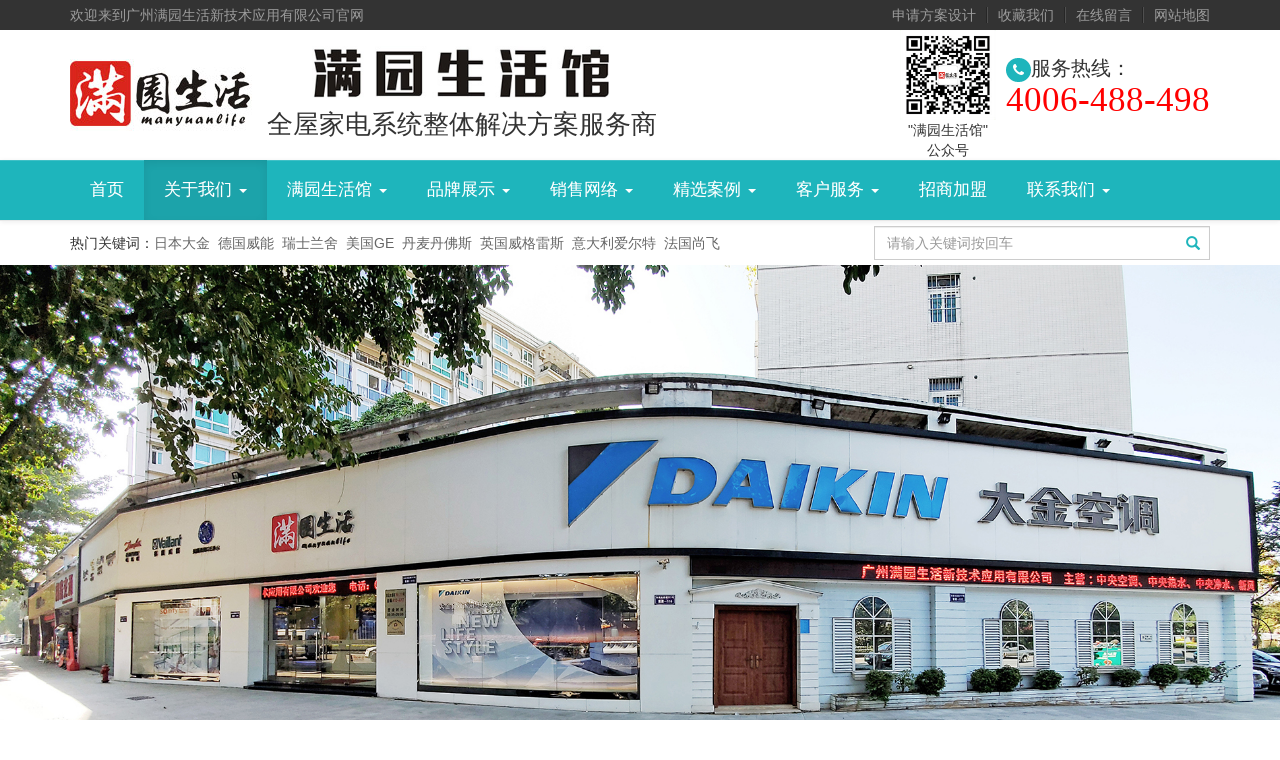

--- FILE ---
content_type: text/html; charset=utf-8
request_url: http://www.myshg.cc/content-11-69-1.html
body_size: 8815
content:
<!DOCTYPE html>
<html lang="zh-CN">
  <head>
    <meta charset="utf-8">
    <meta http-equiv="X-UA-Compatible" content="IE=edge">
    <meta name="viewport" content="width=device-width, initial-scale=1, maximum-scale=1, user-scalable=no">
    <title>净水机的日常使用保养 - 企业资讯 - 广州大金中央空调_德国威能热水器_丹佛斯电地暖_美国GE净水器-满园生活馆</title>
<meta name="keywords" content="净水机,净水机日常使用保养">
<meta name="description" content="很多消费者对净水机保养意识淡薄，以至于后来使用过程中出现了很多不必要的麻烦，广州满园生活新技术应用有限公司将与您分享一些净水机的日常使用保养:">
    <link href="http://www.myshg.cc/statics/css/csmy/css/bootstrap.min.css" rel="stylesheet">
	<link href="http://www.myshg.cc/statics/css/csmy/css/bootstrap-theme.css" rel="stylesheet">
	<link href="http://www.myshg.cc/statics/css/csmy/css/font-awesome.min.css" rel="stylesheet">
	<link href="http://www.myshg.cc/statics/css/csmy/css/xy.css" rel="stylesheet">
    <!--[if lt IE 9]>
      <script src="http://cdn.bootcss.com/html5shiv/3.7.2/html5shiv.min.js"></script>
      <script src="http://cdn.bootcss.com/respond.js/1.4.2/respond.min.js"></script>
    <![endif]-->
	<script language="JavaScript" src="http://code.54kefu.net/kefu/js/b147/977947.js" type="text/javascript" charset="utf-8"></script>
  </head>
  <body>
    <header>
		<div class="xy-top clearfix">
			<div class="container">
				<span class="pull-left hidden-xs">欢迎来到广州满园生活新技术应用有限公司官网</span>
				<div class="pull-right">
					<a href="javascript:(void);" data-toggle="modal" data-target="#myModal">申请方案设计</a><a class="hidden-xs" href="javascript:(void);" onClick="jscript:window.external.AddFavorite(document.location.href,document.title);">收藏我们</a><a href="http://www.myshg.cc/list-102-1.html">在线留言</a><a href="http://www.myshg.cc/sitemap.html">网站地图</a>
				</div>
			</div>
		</div>
		<div class="container  hidden-xs">
			<div class="xy-logo clearfix">
				<a href="http://www.myshg.cc" class="logo pull-left"><img src="http://www.myshg.cc/statics/css/csmy/img/logo.jpg" alt="广州满园生活新技术应用有限公司" title="广州满园生活新技术应用有限公司"/></a>
				<span class="logotext  pull-left hidden-sm text-center"><img src="http://www.myshg.cc/statics/css/csmy/img/myshg.jpg" width="300" /><br />全屋家电系统整体解决方案服务商</span>
								<span class="navbar-right tele"><i class="fa fa-phone"></i><span>服务热线：</span><br><em>4006-488-498</em></span>
				<span class="copys text-center  pull-right hidden-md"><img src="http://www.myshg.cc/statics/css/csmy/img/copy.gif" height="90" /><br />"满园生活馆"<br />公众号</span>
			</div>
		</div>
	</header>
	
	<nav class="navbar navbar-default  navbar-static-top" role="navigation">
	<div class="container">
   <div class="navbar-header">
      <button type="button" class="navbar-toggle" data-toggle="collapse" 
         data-target="#example-navbar-collapse">
         <span class="sr-only">切换导航</span>
         <span class="icon-bar"></span>
         <span class="icon-bar"></span>
         <span class="icon-bar"></span>
      </button>
      <a class="navbar-brand visible-xs-block" href="http://www.myshg.cc"><img src="http://www.myshg.cc/statics/css/csmy/img/logo.png" height=40  alt="广州满园生活新技术应用有限公司"/></a>
   </div>
   <div class="collapse navbar-collapse" id="example-navbar-collapse">
      <ul class="nav navbar-nav">
			  <li role="presentation" class="xynav "><a href="http://www.myshg.cc">首页</a></li>
			  <li role="presentation" class="dropdown xynav active">
				<a class="dropdown-toggle" data-toggle="dropdown" href="http://www.myshg.cc/list-1-1.html" role="button" aria-haspopup="true" aria-expanded="false" title="关于我们">关于我们&nbsp;<span class="caret hidden-md  hidden-xs"></span></a>
				<ul class="dropdown-menu"> 				  <li><a href="http://www.myshg.cc/list-3-1.html" title="企业文化">企业文化</a></li>				  <li><a href="http://www.myshg.cc/list-4-1.html" title="企业历程">企业历程</a></li>				  <li><a href="http://www.myshg.cc/list-11-1.html" title="企业资讯">企业资讯</a></li>				  <li><a href="http://www.myshg.cc/list-12-1.html" title="团队展示">团队展示</a></li>				  <li><a href="http://www.myshg.cc/list-13-1.html" title="荣誉资质">荣誉资质</a></li>				  <li><a href="http://www.myshg.cc/list-5-1.html" title="3D全景展示">3D全景展示</a></li>				</ul>
			  </li>
			  <li role="presentation" class="dropdown xynav ">
				<a class="dropdown-toggle" data-toggle="dropdown" href="http://www.myshg.cc/list-45-1.html" role="button" aria-haspopup="true" aria-expanded="false" title="满园生活馆">满园生活馆&nbsp;<span class="caret hidden-md hidden-xs"></span>
				</a>
				<ul class="dropdown-menu"> 				  <li><a href="http://www.myshg.cc/list-53-1.html" title="中央空调系统">中央空调系统</a></li>				  <li><a href="http://www.myshg.cc/list-52-1.html" title="中央新风系统">中央新风系统</a></li>				  <li><a href="http://www.myshg.cc/list-51-1.html" title="中央热水系统">中央热水系统</a></li>				  <li><a href="http://www.myshg.cc/list-50-1.html" title="中央净水软水系统">中央净水软水系统</a></li>				  <li><a href="http://www.myshg.cc/list-49-1.html" title="地暖系统">地暖系统</a></li>				  <li><a href="http://www.myshg.cc/list-48-1.html" title="电动窗帘">电动窗帘</a></li>				  <li><a href="http://www.myshg.cc/list-47-1.html" title="中央吸尘系统">中央吸尘系统</a></li>				  <li><a href="http://www.myshg.cc/list-46-1.html" title="智能控制系统">智能控制系统</a></li>				</ul>
			  </li>
			  <li role="presentation" class="dropdown xynav ">
				<a class="dropdown-toggle" data-toggle="dropdown" href="http://www.myshg.cc/list-86-1.html" role="button" aria-haspopup="true" aria-expanded="false" title="品牌展示">品牌展示&nbsp;<span class="caret hidden-md hidden-xs"></span>
				</a>
				<ul class="dropdown-menu"> 				  <li><a href="http://www.myshg.cc/list-87-1.html" title="日本大金">日本大金</a></li>				  <li><a href="http://www.myshg.cc/list-88-1.html" title="德国威能">德国威能</a></li>				  <li><a href="http://www.myshg.cc/list-90-1.html" title="美国GE">美国GE</a></li>				  <li><a href="http://www.myshg.cc/list-91-1.html" title="丹麦丹佛斯">丹麦丹佛斯</a></li>				  <li><a href="http://www.myshg.cc/list-94-1.html" title="英国威格雷斯">英国威格雷斯</a></li>				  <li><a href="http://www.myshg.cc/list-92-1.html" title="意大利爱尔特">意大利爱尔特</a></li>				  <li><a href="http://www.myshg.cc/list-93-1.html" title="法国尚飞">法国尚飞</a></li>				</ul>
			  </li>
			  <li role="presentation" class="dropdown xynav ">
				<a class="dropdown-toggle" data-toggle="dropdown" href="http://www.myshg.cc/list-10-1.html" role="button" aria-haspopup="true" aria-expanded="false" title="销售网络">销售网络&nbsp;<span class="caret hidden-md hidden-xs"></span>
				</a>
				<ul class="dropdown-menu"> 				  <li><a href="http://www.myshg.cc/list-32-1.html" title="旗舰店">旗舰店</a></li>				</ul>
			  </li>
			  <li role="presentation" class="dropdown xynav ">
				<a class="dropdown-toggle" data-toggle="dropdown" href="http://www.myshg.cc/list-8-1.html" role="button" aria-haspopup="true" aria-expanded="false" title="精选案例">精选案例&nbsp;<span class="caret hidden-md hidden-xs"></span>
				</a>
				<ul class="dropdown-menu"> 				  <li><a href="http://www.myshg.cc/list-24-1.html" title="空调系统案例">空调系统案例</a></li>				  <li><a href="http://www.myshg.cc/list-25-1.html" title="热水系统案例">热水系统案例</a></li>				  <li><a href="http://www.myshg.cc/list-26-1.html" title="新风系统案例">新风系统案例</a></li>				  <li><a href="http://www.myshg.cc/list-27-1.html" title="净水系统案例">净水系统案例</a></li>				  <li><a href="http://www.myshg.cc/list-28-1.html" title="地暖系统案例">地暖系统案例</a></li>				  <li><a href="http://www.myshg.cc/list-29-1.html" title="吸尘系统案例">吸尘系统案例</a></li>				  <li><a href="http://www.myshg.cc/list-30-1.html" title="电动窗帘系统案例">电动窗帘系统案例</a></li>				  <li><a href="http://www.myshg.cc/list-31-1.html" title="智能控制系统案例">智能控制系统案例</a></li>				</ul>
			  </li>
			  <li role="presentation" class="dropdown xynav ">
				<a class="dropdown-toggle" data-toggle="dropdown" href="http://www.myshg.cc/list-14-1.html" role="button" aria-haspopup="true" aria-expanded="false" title="客户服务">客户服务&nbsp;<span class="caret hidden-md hidden-xs"></span>
				</a>
				<ul class="dropdown-menu">
					<li><a href="javascript:(void);" data-toggle="modal" data-target="#myModal">申请方案设计</a></li> 				  <li><a href="http://www.myshg.cc/list-36-1.html" title="优惠资讯">优惠资讯</a></li>				  <li><a href="http://www.myshg.cc/list-37-1.html" title="服务网点">服务网点</a></li>				  <li><a href="http://www.myshg.cc/list-38-1.html" title="服务流程">服务流程</a></li>				  <li><a href="http://www.myshg.cc/list-39-1.html" title="服务咨询">服务咨询</a></li>				</ul>
			  </li>
			  <li role="presentation" class="xynav "><a href="http://www.myshg.cc/list-9-1.html" title="招商加盟">招商加盟</a></li>
			  <li role="presentation" class="dropdown xynav ">
				<a class="dropdown-toggle" data-toggle="dropdown" href="http://www.myshg.cc/list-15-1.html" role="button" aria-haspopup="true" aria-expanded="false" title="联系我们">联系我们&nbsp;<span class="caret hidden-md hidden-xs"></span>
				</a>
				<ul class="dropdown-menu"> 				  <li><a href="http://www.myshg.cc/list-34-1.html" title="业务联系">业务联系</a></li>				  <li><a href="http://www.myshg.cc/list-35-1.html" title="人才招聘">人才招聘</a></li>				</ul>
			  </li>
			</ul>
   </div>
  </div> 
</nav><div class="container">
	<div class="row searchbox clearfix">
		<div class="col-lg-11 col-sm-11 col-md-11 col-xs-8 searchtext hidden-xs" style="overflow:hidden;white-space:nowrap;text-overflow:ellipsis;">热门关键词：<a href="http://www.myshg.cc/list-87-1.html" title="日本大金">日本大金</a>&nbsp;&nbsp;<a href="http://www.myshg.cc/list-88-1.html" title="德国威能">德国威能</a>&nbsp;&nbsp;<a href="http://www.myshg.cc/list-89-1.html" title="瑞士兰舍">瑞士兰舍</a>&nbsp;&nbsp;<a href="http://www.myshg.cc/list-90-1.html" title="美国GE">美国GE</a>&nbsp;&nbsp;<a href="http://www.myshg.cc/list-91-1.html" title="丹麦丹佛斯">丹麦丹佛斯</a>&nbsp;&nbsp;<a href="http://www.myshg.cc/list-94-1.html" title="英国威格雷斯">英国威格雷斯</a>&nbsp;&nbsp;<a href="http://www.myshg.cc/list-92-1.html" title="意大利爱尔特">意大利爱尔特</a>&nbsp;&nbsp;<a href="http://www.myshg.cc/list-93-1.html" title="法国尚飞">法国尚飞</a></div>
		<div class="col-lg-5 col-sm-5 col-md-5 col-xs-16">
			<form role="form" class="formsearch" action="http://www.myshg.cc/index.php" method="get" target="_blank">
			  <div class="has-default has-feedback">
				<input type="hidden" name="m" value="search"/>
				<input type="hidden" name="c" value="index"/>
				<input type="hidden" name="a" value="init"/>
				<input type="hidden" name="typeid" value="0" id="typeid"/>
				<input type="hidden" name="siteid" value="1" id="siteid"/>
				<input type="text" class="form-control" id="inputSuccess2" name="q"  placeholder="请输入关键词按回车">
				<span class="glyphicon glyphicon-search form-control-feedback" type="submit"></span>
			  </div>
			</form>
		</div>
	</div>
</div><div class="carousel slide bannerp" data-ride="carousel">
      <div class="carousel-inner" role="listbox">
        <div class="item active"><img  class="first-slide" src="http://www.myshg.cc/uploadfile/2020/0410/20200410055838748.jpg"/></div>
      </div>
</div><div class="btf5">
	<div class="container">
	<div class="row">
<ol class="col-lg-16 col-sm-16 col-md-16 col-xs-16 breadcrumb">
  <li><a href="http://www.myshg.cc"><i class="fa fa-home textcolor"></i> 首页</a></li> > 
  <a href="http://www.myshg.cc/list-1-1.html">关于我们</a> > <a href="http://www.myshg.cc/list-11-1.html">企业资讯</a></ol>
</div></div></div><div class="pdding25">
<div class="container">
	<div class="row">
		<div class="col-lg-16">
			<div class="list-group aboutg clearfix">
			 <a href="http://www.myshg.cc/list-3-1.html" class="list-group-item col-lg-2 col-md-4 col-sm-4 col-xs-4 ">企业文化</a><a href="http://www.myshg.cc/list-4-1.html" class="list-group-item col-lg-2 col-md-4 col-sm-4 col-xs-4 ">企业历程</a><a href="http://www.myshg.cc/list-11-1.html" class="list-group-item col-lg-2 col-md-4 col-sm-4 col-xs-4 active">企业资讯</a><a href="http://www.myshg.cc/list-12-1.html" class="list-group-item col-lg-2 col-md-4 col-sm-4 col-xs-4 ">团队展示</a><a href="http://www.myshg.cc/list-13-1.html" class="list-group-item col-lg-2 col-md-4 col-sm-4 col-xs-4 ">荣誉资质</a><a href="http://www.myshg.cc/list-5-1.html" class="list-group-item col-lg-2 col-md-4 col-sm-4 col-xs-4 ">3D全景展示</a><a href="http://www.myshg.cc/list-44-1.html" class="list-group-item col-lg-2 col-md-4 col-sm-4 col-xs-4 ">公司展示</a>			</div>
		</div>
		<div class="col-lg-16">
		<div class="text-left mt10 mb20 relative">
		<h3 class="shownewstitle">净水机的日常使用保养</h3>
		<small class="text-muted">来源：&nbsp;&nbsp;|&nbsp;&nbsp;发布时间：2016-10-17 14:03:02&nbsp;&nbsp;|&nbsp;&nbsp;浏览：<span id="hits"></span>次</small>
		<script language="JavaScript" src="http://www.myshg.cc/api.php?op=count&id=69&modelid=1"></script>
		<a href="javascript:history.go(-1);location.reload()" class="balcks  hidden-xs">返回列表</a>
		</div>
		<div class=" text-justify porduct_show">&nbsp; &nbsp; 随着人们居住条件的逐步改善，很多家庭不约而同购置了高档舒适家居产品，中央空调、中央采暖、热水设备等舒适家居系统纷纷涌进各家各户，家用净水机作为当今理想的水处理产品，广泛得到了越来越多用户的认可。然而，很多消费者对净水机保养意识淡薄，以至于后来使用过程中出现了很多不必要的麻烦，广州满园生活新技术应用有限公司将与您分享一些净水机的日常使用保养:
<div>&nbsp;</div>
<div>&nbsp;</div>
<div><strong>净水机使用注意事项一：注意及时更换滤芯</strong></div>
<div>&nbsp;</div>
<div>&nbsp;</div>
<div>净水机不同于一般的家用电器，购买后不能一劳永逸，而是需要定期清洗或更换内部滤芯。因为无论使用何种材料的滤芯，经过一段时间的工作都会吸附上许多的有机物，容易成为细菌滋生的温床。在净水机滤芯使用周期上，应该严格执行定期更换的标准，规范滤芯的后期保养服务。在产品的设计上，第一道前置沉淀滤芯更换周期为3个月一次，第二道前置颗粒活性碳滤芯、第四道后置颗粒活性碳滤芯及第五道TCR活性碳滤芯是6个月更换一次。根据每道滤芯生命的不同，应该定期更换滤芯，清洗、维护净水器，确保用户随时喝到的都是安全健康的水，让健康生活更上一层楼。</div>
<div>&nbsp;</div>
<div>&nbsp;</div>
<div><strong>净水机使用注意事项二：避开阳光直射</strong></div>
<div>&nbsp;</div>
<div>&nbsp;</div>
<div>无论何种水处理机，使用中都要注意避开阳光直接照射，因为阳光会滋生兰藻。一定要对净水机妥善保护，如果一定要放在阳台或可能有阳光直射的地方，建议在净水机附近搭建个遮阳的盖子或者挡板，这样会起到防藻功效。</div>
<div>&nbsp;</div>
<div>&nbsp;</div>
<div>净水机使用注意事项三：避开热源</div>
<div>&nbsp;</div>
<div>&nbsp;</div>
<div>净水机如靠热水器太近，长期烘烤，会影响塑料部件的寿命。在安装之后，原先使用桶装水的用户自制桶装水了，这样，饮水更安全、方便、省钱。但这里要注意：一是常做常喝保证水质新鲜。二是制水前应该用第一次的出水，对桶进行一番清洗。</div>
<div>&nbsp;</div>
<div>&nbsp;</div>
<div><strong>净水机使用注意事项四：正确清洗净水机</strong></div>
<div>&nbsp;</div>
<div>&nbsp;</div>
<div>清洗净水机一般是净水机放在干净的盆中，将过滤的芯上下拧开，上层的圆盖打开后，有两层无纺棉布，用新的牙刷轻轻的放在水里刷干净，下层(就是有很多层石头)有个塑料盖拧开，里面也有两层无纺棉布和沙石，各自轻轻的放在水里刷干净，再把过滤芯放入水后上下摇晃几下，最后将净水机用水冲洗干净，并按原来的样子安装即可，大约每隔一个月左右，就要清洗一次。</div>
<div>&nbsp;</div>
<div>&nbsp;</div>
<div><strong>净水机使用注意事项五：把握好保养净水机的步骤</strong></div>
<div>&nbsp;</div>
<div>1、清洁消毒净水机</div>
<div>&nbsp;</div>
<div>2、测试调整控制器</div>
<div>&nbsp;</div>
<div>3、更换活性炭、KDF滤料及保养更新KDF反应器装置及磁化器</div>
<div>&nbsp;</div>
<div>4、更换拆装过程中的全部密封圈</div>
<div>&nbsp;</div>
<div>5、更换原过滤系统</div>
<div>&nbsp;</div>
<div>&nbsp;</div>
<div>
<div>伴随着人们对生活品质要求的提高，净水机将逐步踏入千家万户，注意净水机使用注意事项，正确使用净水机将成为健康环保的一部分。因此在使用净水机的同时注意时刻保养也是延长净水机寿命的最好方式，同时能够帮助畅饮安全健康水。广州满园生活新技术应用有限公司为您提供全屋净水解决方案，www.myshg.cc，咨询电话：4006-488-498</div>
</div>
<br />
		</div>
		<br /> 
		<div class="">文本标签：<a href="http://www.myshg.cc/tag-%E5%87%80%E6%B0%B4%E6%9C%BA-1.html" class="blue">净水机</a> 	<a href="http://www.myshg.cc/tag-%E5%87%80%E6%B0%B4%E6%9C%BA%E6%97%A5%E5%B8%B8%E4%BD%BF%E7%94%A8%E4%BF%9D%E5%85%BB-1.html" class="blue">净水机日常使用保养</a> 	</div>
		<script type="text/javascript">
<!--
	function show_ajax(obj) {
		var keywords = $(obj).text();
		var offset = $(obj).offset();
		var jsonitem = '';
		$.getJSON("http://www.myshg.cc/index.php?m=content&c=index&a=json_list&type=keyword&modelid=1&id=69&keywords="+encodeURIComponent(keywords),
				function(data){
				var j = 1;
				var string = "<div class='point key-float'><div style='position:relative'><div class='arro'></div>";
				string += "<a href='JavaScript:;' onclick='$(this).parent().parent().remove();' hidefocus='true' class='close'><span>关闭</span></a><div class='contents f12'>";
				if(data!=0) {
				  $.each(data, function(i,item){
					j = i+1;
					jsonitem += "<a href='"+item.url+"' target='_blank'>"+j+"、"+item.title+"</a><BR>";
					
				  });
					string += jsonitem;
				} else {
					string += '没有找到相关的信息！';
				}
					string += "</div><span class='o1'></span><span class='o2'></span><span class='o3'></span><span class='o4'></span></div></div>";		
					$(obj).after(string);
					$('.key-float').mouseover(
						function (){
							$(this).siblings().css({"z-index":0})
							$(this).css({"z-index":1001});
						}
					)
					$(obj).next().css({ "left": +offset.left-100, "top": +offset.top+$(obj).height()+12});
				});
	}
//-->
</script>
<nav>
  <ul class="pager">
    <li><a href="http://www.myshg.cc/content-11-68-1.html"><span aria-hidden="true">&larr;</span> 德国威能——质量始终是第一生命线</a></li>
    <li><a href="http://www.myshg.cc/content-11-70-1.html">如何选择适合家庭用水的水处理应用方案 <span aria-hidden="true">&rarr;</span></a></li>
  </ul>
</nav><div class="newsbg">
  <h4 class="textcolor newsa">【推荐阅读】</h4>  <a href="http://www.myshg.cc/content-11-136-1.html" class="list-group-item newsa" title="回南天来袭，丹佛斯电地暖帮你擦干满屋的“泪滴”"><i class="fa fa-caret-right" aria-hidden="true"></i>&nbsp;回南天来袭，丹佛斯电地暖帮你擦干满屋的“泪滴”<span class="pull-right  hidden-xs">17-03-20</span></a>  <a href="http://www.myshg.cc/content-11-135-1.html" class="list-group-item newsa" title="钟南山：治理室内污染比治理空气污染更重要 【新风系统】"><i class="fa fa-caret-right" aria-hidden="true"></i>&nbsp;钟南山：治理室内污染比治理空气污染更重要 【新风系统】<span class="pull-right  hidden-xs">17-03-15</span></a>  <a href="http://www.myshg.cc/content-11-131-1.html" class="list-group-item newsa" title="新风系统未来发展趋势抓住的就是机遇！"><i class="fa fa-caret-right" aria-hidden="true"></i>&nbsp;新风系统未来发展趋势抓住的就是机遇！<span class="pull-right  hidden-xs">17-03-10</span></a>  <a href="http://www.myshg.cc/content-11-125-1.html" class="list-group-item newsa" title="新风换气机受欢迎是因为它具有这些特点"><i class="fa fa-caret-right" aria-hidden="true"></i>&nbsp;新风换气机受欢迎是因为它具有这些特点<span class="pull-right  hidden-xs">17-03-08</span></a>  <a href="http://www.myshg.cc/content-11-115-1.html" class="list-group-item newsa" title="2017满园公司年会【新梦想•新里程】"><i class="fa fa-caret-right" aria-hidden="true"></i>&nbsp;2017满园公司年会【新梦想•新里程】<span class="pull-right  hidden-xs">17-01-19</span></a></div>

<div class="textbox text-center textcolor mt20 mb20"><h2>热门推荐</h2><div class="logobox"><img src="http://www.myshg.cc/statics/css/csmy/img/logotext.png"/></div></div>
<div role="tabpanel" class="tab-pane" id="home2" aria-labelledby="home2-tab">
        <div class="row">
			  <div class="col-sm-4 col-md-4 col-xs-8">				<a href="http://www.myshg.cc/content-24-5-1.html" class="thumbnail maskWraper" title="广州天伦体育俱乐部">
				   <img alt="广州天伦体育俱乐部" src="http://www.myshg.cc/uploadfile/2016/0817/20160817062047864.jpg"  class="caseindeximg"><div class="maskBar text-center">广州天伦体育俱乐部</div>
				</a>				<a href="http://www.myshg.cc/content-24-4-1.html" class="thumbnail maskWraper" title="大一山庄">
				   <img alt="大一山庄" src="http://www.myshg.cc/uploadfile/2016/0817/20160817062036211.jpg"  class="caseindeximg"><div class="maskBar text-center">大一山庄</div>
				</a>			  </div>			  <div class="col-sm-8 col-md-8 col-xs-8  hidden-xs">
				<a href="http://www.myshg.cc/content-24-3-1.html" class="thumbnail maskWraper" title="汇景新城">
				  <img alt="汇景新城" src="http://www.myshg.cc/uploadfile/2016/0817/20160817062026165.jpg" style="height: 375px; max-width: 100%; display: block;"><div class="maskBar text-center">汇景新城</div>
				</a>
			  </div>			  <div class="col-sm-4 col-md-4 col-xs-8">				<a href="http://www.myshg.cc/content-24-1-1.html" class="thumbnail maskWraper" title="琶洲保利天悦">
				   <img alt="琶洲保利天悦" src="http://www.myshg.cc/uploadfile/2016/0817/20160817061746254.jpg" class="caseindeximg"><div class="maskBar text-center">琶洲保利天悦</div>
				</a>			  </div>
			</div>
    </div>
		</div>
	</div>
</div>
</div>
<footer>
	<div class="container-fluid foot-middle">
		<div class="container">
		<div class="row">
			<div class="foot-four foot-middel-left col-lg-6 col-sm-6 col-md-6 col-xs-10">
				<h4>以诚为本，无微不至，关怀到家</h4>
				<a href="http://www.myshg.cc/list-1-1.html" target="_blank" title="关于我们">关于我们</a> | 
				<a href="http://www.myshg.cc/list-35-1.html" target="_blank" title="人才招聘">人才招聘</a> | 
				<a href="http://www.myshg.cc/list-9-1.html" target="_blank" title="招商加盟">招商加盟</a> | 
				<a href="http://www.myshg.cc/list-37-1.html" target="_blank" title="服务网点">服务网点</a> | 
				<a href="http://www.myshg.cc/list-15-1.html" target="_blank" title="联系我们">联系我们</a><br><span class="text-nowrap">反馈建议：<a href="mailto:3389743973@qq.com">3389743973@qq.com</a></span><br><span class="text-nowrap">客服电话：4006-488-498</span>
			</div>
			<div class="foot-four foot-middel-middle  col-lg-6 col-sm-6 col-md-7  hidden-xs">
				<h4>友情链接</h4>
								<a href="http://www.myshg.cc/" title="兰舍新风系统"  target="_blank">兰舍新风系统</a>				<a href="http://www.myshg.cc/" title="威能热水器"  target="_blank">威能热水器</a>				<a href="http://www.myshg.cc/" title="电动窗帘电机"  target="_blank">电动窗帘电机</a>				<a href="http://www.myshg.cc/" title="美国GE净水器"  target="_blank">美国GE净水器</a>				<a href="http://www.myshg.cc/" title="中央吸尘器"  target="_blank">中央吸尘器</a>				<a href="http://www.myshg.cc/" title="中央吸尘系统"  target="_blank">中央吸尘系统</a>				<a href="http://www.myshg.cc/" title="智能家居控制系统"  target="_blank">智能家居控制系统</a>				<a href="http://www.myshg.cc/" title="广州中央空调"  target="_blank">广州中央空调</a>				<a href="http://www.myshg.cc/" title="丹佛斯电地暖"  target="_blank">丹佛斯电地暖</a>				<a href="http://www.myshg.cc/" title="GE通用软水机"  target="_blank">GE通用软水机</a>				<a href="http://gzestars.com/" title="广州亿星"  target="_blank">广州亿星</a>				<a href="http://www13900999.com/" title="家居生活"  target="_blank">家居生活</a>				<a href="http://www.zqlongxiang.com/" title="回转式鼓风机"  target="_blank">回转式鼓风机</a>				<a href="http://www.yinghuaw.cn" title="南宁樱花热水器维修"  target="_blank">南宁樱花热水器维修</a>				<a href="http://www.yofu100.com" title="苏州中央空调"  target="_blank">苏州中央空调</a>				<a href="http://www.syzlzl.com" title="沈阳别墅电梯"  target="_blank">沈阳别墅电梯</a>				<a href="http://www.myshg.cc/index.php?m=link&siteid=1" hidefocus="true"">更多...</a>
				<a href="http://www.myshg.cc/index.php?m=link&siteid=1" class="red">申请链接</a>
			</div>
			<div class="foot-middel-right text-center  col-lg-4 col-sm-4 col-md-3 col-xs-6">
				<img src="http://www.myshg.cc/statics/css/csmy/img/copy.gif" height="105"><br />"满园生活馆"<br />公众号
			</div>
		</div></div>
	</div>
	<div class="container-fluid foot-bottom">
	    <div class="container  text-center">
		   ©2016 广州满园生活新技术应用有限公司 版权所有 - <a href="http://beian.miit.gov.cn"> 粤ICP备16051782号-1 </a> <img src="http://www.myshg.cc/uploadfile/2018/0417/20180417021618286.png"><a href="http://www.beian.gov.cn/portal/registerSystemInfo?recordcode=44011102001501" target="_blank">粤公网安备 44011102001501号</a>  技术支持：<a href="http://www.xiangyun.so" target="_blank">翔云</a>&nbsp;&nbsp;<script src="https://s95.cnzz.com/z_stat.php?id=1260571670&web_id=1260571670" language="JavaScript"></script>
		</div>
	</div>		
</footer>

<div class="modal fade" id="myModal" tabindex="-1" role="dialog" aria-labelledby="myModalLabel" aria-hidden="true">
   <div class="modal-dialog">
      <div class="modal-content">
         <div class="modal-header">
            <button type="button" class="close" data-dismiss="modal" aria-hidden="true">&times;</button>
            <h4 class="modal-title" id="myModalLabel">申请方案设计</h4>
         </div>
         <div class="modal-body">
            <form class="form-horizontal" role="form" method="post" action="http://www.myshg.cc/index.php?m=formguide&c=index&a=show&formid=15&siteid=1" name="myform" id="myform">
			   <div class="form-group">
				  <label for="firstname" class="col-sm-3 control-label">姓名：</label>
				  <div class="col-sm-12">
					 <input type="text" class="form-control" name="info[firstname]" id="firstname"	placeholder="请输入名字">
				  </div>
			   </div>
			   <div class="form-group">
				  <label for="lastname" class="col-sm-3 control-label">手机：</label>
				  <div class="col-sm-12">
					 <input type="text" class="form-control"  name="info[phones]" id="phones" placeholder="请输入手机号码">
				  </div>
			   </div>
			   <div class="form-group">
				  <label for="lastname" class="col-sm-3 control-label">楼盘：</label>
				  <div class="col-sm-12">
					 <input type="text" class="form-control" name="info[loupan]" id="loupan" placeholder="请输入楼盘信息">
				  </div>
			   </div>
			   <div class="form-group">
				  <label for="lastname" class="col-sm-3 control-label">地址：</label>
				  <div class="col-sm-12">
					 <input type="text" class="form-control" name="info[dezhi]" id="dezhi" placeholder="请输入联系地址">
				  </div>
			   </div>
			   <div class="form-group">
				  <label for="lastname" class="col-sm-3 control-label">意向产品：</label>
				  <div class="col-sm-12"><input type="hidden" name='info[yishang][]' value="-99">
					 <label class="checkbox-inline"><input type="checkbox" name='info[yishang][]' id="yishang_1" value="option1">大金空调</label>
					 <label class="checkbox-inline"><input type="checkbox" name='info[yishang][]' id="yishang_2" value="option2">威能热水</label>
					 <label class="checkbox-inline"><input type="checkbox" name='info[yishang][]' id="yishang_3" value="option3">兰舍新风</label>
					 <label class="checkbox-inline"><input type="checkbox" name='info[yishang][]' id="yishang_4" value="option4">GE净水</label>
					 <label class="checkbox-inline"><input type="checkbox" name='info[yishang][]' id="yishang_5" value="option5">丹佛斯电地暖</label>
					 <label class="checkbox-inline"><input type="checkbox" name='info[yishang][]' id="yishang_6" value="option6">爱尔特中央吸尘</label>
					 <label class="checkbox-inline"><input type="checkbox" name='info[yishang][]' id="yishang_7" value="option7">尚飞电动窗帘</label>
					 <label class="checkbox-inline"><input type="checkbox" name='info[yishang][]' id="yishang_8" value="option8">威格雷斯智能控制</label>
				  </div>
			   </div>
         </div>
         <div class="modal-footer">
			<h4 class="modalbottomt pull-left">服务热线：4006-488-498</h4>
            <button type="submit" name="dosubmit" id="dosubmit" class="btn btn-primarys">提交申请</button>
         </div>
		 </form>
      </div>
</div>

<script src="http://cdn.bootcss.com/jquery/1.11.3/jquery.min.js"></script>
<script src="http://www.myshg.cc/statics/css/csmy/js/bootstrap.min.js"></script>
<script src="http://www.myshg.cc/statics/css/csmy/js/jquery.bootstrap.newsbox.min.js" type="text/javascript"></script>
<script type="text/javascript">
$(function () {
	$(".demo1").bootstrapNews({
		newsPerPage:3,
		autoplay: true,
		pauseOnHover:true,
		navigation: false,
		direction: 'up',
		newsTickerInterval: 4000,
		onToDo: function () {
		}
	});
	$(".demo2").bootstrapNews({
		newsPerPage: 3,
		autoplay: true,
		pauseOnHover: true,
		navigation: false,
		direction: 'down',
		newsTickerInterval: 2500,
		onToDo: function () {
		}
	});
});
$(function(){$(window).on("scroll",$backToTopFun);$backToTopFun();});
$(document).ready(function() {
	$('#imgCarousel').carousel({
	  interval:2000,
      pause: hover
	});
    $('#imgCarousel').on('slid.bs.carousel', function() {
	});
});


	$(document).off('click.bs.dropdown.data-api');
	//dropdownOpen();//调用
	//function dropdownOpen() {
	//	var $dropdownLi = $('li.dropdown');
	//	$dropdownLi.mouseover(function() {
	//		$(this).addClass('open');
	//	}).mouseout(function() {
	//		$(this).removeClass('open');
	//	});
	//}
</script>

  </body>
</html>

--- FILE ---
content_type: text/html; charset=utf-8
request_url: http://www.myshg.cc/api.php?op=count&id=69&modelid=1
body_size: 86
content:
$('#todaydowns').html('1');$('#weekdowns').html('4');$('#monthdowns').html('4');$('#hits').html('155');

--- FILE ---
content_type: text/css
request_url: http://www.myshg.cc/statics/css/csmy/css/xy.css
body_size: 8601
content:
/* .container {width: 1000px;max-width: none !important;} */
h1,.h1,h2,.h2,h3,.h3{margin-top:0px;margin-bottom:10px}
h4,.h4,h5,.h5,h6,.h6{margin-top:10px;margin-bottom:10px}
ul, menu, dir {
  display: block;
  list-style-type: disc;
  -webkit-margin-before: 1em;
  -webkit-margin-after: 1em;
  -webkit-margin-start: 0px;
  -webkit-margin-end: 0px;
  -webkit-padding-start: 0px;
}
a:-webkit-any-link { text-decoration: none;}
a:hover{color:#1eb5bc}
.textcolor{color:#1eb5bc}
.relatives{position: relative;}
.btf7{background:#f2f2f2;}
.btf5{background:#f5f5f5;}
.media {margin-top:0px;}
.mores{ padding:1em 3em; border:2px solid #1eb5bc;border-radius: 0px; margin-bottom:0px;}
.mores:hover{ background:#1eb5bc; color:#fff;padding:1em 4em;}
.morem{padding:0.3em 1em; border:1px solid #1eb5bc;border-radius: 0px;}
.morem:hover{background:#1eb5bc; color:#fff;}
.morems{background:#1eb5bc; color:#fff;padding:0.3em 1em;border-radius: 0px; }
.morems:hover{padding:0.3em 1.5em;background:#1eb5bc; color:#fff;}
.pdding25{ padding:40px 0;}
.pdding20{ padding:20px 0;}
.mb10{ margin-bottom:10px;}
.mb20{ margin-bottom:20px;}
.mt10{margin-top:10px;}
.mt20{margin-top:20px;}
.mt25{margin-top:25px;}
.pt5{padding-top:5px;}
.pt80{padding-top:80px;}
.pt100{padding-top:100px;}
.pt150{padding-top:150px;}
.container-middle{display:table;}
.vertical-middle-sm{display: table-cell;vertical-align: middle;}
.logobox{text-align: center;/*  overflow: auto; */ }
.logobox:after,.logobox img{display: inline-block; vertical-align: middle; max-width: 100%;}
.logobox:after{content: ''; height: 100%; margin-left: -0.25em;}
.titletexthihhle{white-space: nowrap;overflow: hidden;-ms-text-overflow: ellipsis;-o-text-overflow: ellipsis;text-overflow: ellipsis;}

.xy-top{ height:30px; line-height:30px; background:#333; color:#9c9c9c;}
.xy-top a{color:#9c9c9c;text-decoration:none; border-right:1px #262626 solid;border-left:1px #4f4f4f solid; padding:0 10px;}
.xy-top a:first-child{ padding:0 10px 0 0px;border-left:0px #262626 solid;}
.xy-top a:last-child{ padding:0 0px 0 10px;border-right:0px #262626 solid;}
.xy-top a:hover{color:#1eb5bc}

.xy-logo{ height:130px;}
.xy-logo a.logo{ padding-top:5px;}
.xy-logo .logotext{  font-size: 26px; line-height: 50px; padding:15px 15px 0;}
.xy-logo .copys{ padding:0 10px;}
.xy-logo .topjrimg{ padding:23px 15px 0 50px;}
.xy-logo .tele{ padding-top:25px;padding-right:15px;}
.xy-logo .tele i{ background:#1eb5bc; color:#fff; padding:5px 7px;border-radius:100%;}
.xy-logo .tele span{font-size:1.4em;}
.xy-logo .tele em{font:2.5em/1em normal normal ,Georgia; color:#f00}

.navbar-brand{padding:5px 15px;}
.navbar {min-height: 60px; margin-bottom:0px;}
.nav > li .dropdown-menu {margin: 0;filter: alpha(opacity=0); opacity: 0; -ms-transform: translateY(0px) scale(0); -webkit-transform: translateY(0px) scale(0); transform: translateY(0px) scale(0); -ms-transform-origin: 30% 0 0; -webkit-transform-origin: 30% 0 0; transform-origin: 30% 0 0; -webkit-transition: all 500ms cubic-bezier(0.36, 1.26, 0.4, 1) 0s; transition: all 500ms cubic-bezier(0.36, 1.26, 0.4, 1) 0s; display: none\9;}
.nav > li:hover .dropdown-menu {display: block;filter: alpha(opacity=100); opacity: 1; -ms-transform: translateY(0px) scale(1); -webkit-transform: translateY(0px) scale(1); transform: translateY(0px) scale(1);display: block\9; }
.nav>li>a {padding: 20px 20px;}
.navbar-default{ background:#1eb5bc;}
.navbar-default .navbar-nav>li>a {color: #fff; font-size:1.2em;}
.navbar-nav > li > a {text-shadow: 0 0px 0 rgba(255, 255, 255, .25);}
.navbar-default .navbar-nav>li>a:hover{background-color: #1ca3aa;color: #fff;}
.navbar-default .navbar-nav > .open > a, .navbar-default .navbar-nav > .active > a{ background:#1ca3aa;}
.navbar-default .navbar-nav>.active>a, .navbar-default .navbar-nav>.active>a:hover, .navbar-default .navbar-nav>.active>a:focus {color: #fff;background-color: #1ca3aa;}
.navbar-default .navbar-nav>.open>a, .navbar-default .navbar-nav>.open>a:hover, .navbar-default .navbar-nav>.open>a:focus {background-color: #1ca3aa;color: #fff;}
.navbar .nav > li > .dropdown-menu:before {
  position: absolute;
  top: -7px;
  left: 49px;
  display: inline-block;
  border-right: 7px solid transparent;
  border-bottom: 7px solid #ccc;
  border-left: 7px solid transparent;
  border-bottom-color: rgba(0, 0, 0, 0.2);
  content: '';
}
.navbar .nav > li > .dropdown-menu:after {
  position: absolute;
  top: -6px;
  left: 50px;
  display: inline-block;
  border-right: 6px solid transparent;
  border-bottom: 6px solid #ffffff;
  border-left: 6px solid transparent;
  content: '';
}
.navbar-default .navbar-toggle:hover, .navbar-default .navbar-toggle:focus {background-color:#22ced7;}
.navbar-default .navbar-toggle {border-color: #22ced7;}
.navbar-default .navbar-toggle .icon-bar {background-color: #fff;}
.dropdown-menu>li>a {padding: 7px 20px; border-bottom:1px #e5e5e5 solid;}


.searchbox{ padding:5px 0;}
.searchtext{ line-height:34px;}
.formsearch span{color:#1eb5bc}

.carousel {  margin-bottom: 0px;}
/* .bannera{height: 650px;}
.bannera .item{height: 650px;} */
.bannerb{height: 385px; overflow:hidden;}
.bannerb .item{height: 385px;} 
.carousel-caption { z-index: 10;}
.carousel .item { background-color: transparent;}
/* .carousel-inner > .item > img {  position: absolute;  top: 0; left: 0; min-width: 100%;  height: 500px; } */

/* .bannerp{height: 300px;}
.bannerp .item{height: 300px;} */

.carousel-news {
  position: absolute; background: rgba(0, 0, 0, 0.7);
  left: 0%;
  right: 0%;
  bottom: 0px;
  z-index: 10;
  padding:0px 5px;
  color: #fff;
  text-align: center;
  text-shadow: 0 1px 2px rgba(0,0,0,0.6);
}

.bannerb .carousel-indicators {
  position: absolute;
  bottom: 0px;margin-bottom:3px;
  left: 50%;
  z-index: 15;
  width: 60%;
  margin-left: -30%;
  padding-left: 0;
  list-style: none;
  text-align: center;
}
.bannerb .carousel-indicators li {
  display: inline-block;
  width: 30px;
  height: 6px;
  margin: 1px;
  text-indent: -999px;
  border: 0px solid #fff;
  border-radius: 0px;
  cursor: pointer;
  background-color: #000 \9;
  background-color: rgba(255,255,255,0.4);
}
.bannerb  .carousel-indicators .active {
  margin: 1px;
  width: 30px;
  height: 6px;
  background-color: #fff;
}
.bannera .carousel-indicators li {
  display: inline-block;
  width: 50px;
  height: 6px;
  margin: 1px;
  text-indent: -999px;
  border: 0px solid #fff;
  border-radius: 0px;
  cursor: pointer;
  background-color: #000 \9;
  background-color: rgba(0,0,0,0.5);
}
.bannera  .carousel-indicators .active {
  margin: 1px;
  width: 50px;
  height: 6px;
  background-color: #fff;
}

.marketing .col-lg-4 {  margin-bottom: 20px;  text-align: center;}
.marketing h2 {  font-weight: normal;}
.marketing .col-lg-4 p {  margin-right: 10px;  margin-left: 10px;}
.featurette-divider {  margin: 80px 0;}
.featurette-heading {  font-weight: 300;  line-height: 1;  letter-spacing: -1px;}


.textbox{ padding-bottom:15px;}
.form-control{ border-radius: 0px;}
/*八大优势*/
.eig8 p{ font-size:1.1em; line-height:1.6em; color:#555; padding-left:30px;}

/*简介*/
.jumbotrons{ background:#fff; padding:15px 15px 0; border:1px #ddd solid;-webkit-box-shadow: 0 1px 2px rgba(0, 0, 0, .075);box-shadow: 0 1px 2px rgba(0, 0, 0, .075);text-align:justify; text-justify:inter-ideograph;}
.jumbotrons p{text-indent:2em;}
.indexaboutimgbt{ margin-bottom:15px;}
.thumbnail .indexaboutimg{height: 120px; max-width: 100%; display: block;}
.thumbnail .indexryimg{height: 337px; max-width: 100%; display: block;}
.thumbnail .indexporductimg{height: 180px; max-width: 100%; display: block;}
.thumbnail  .caseindeximg{height: 168px; max-width: 100%; display: block;}
.listnetworkimg{height: 250px; max-width: 100%;}
.showporductimg{height: 350px; max-width: 100%;}
.thumbnail  .showportuctimg{height: 150px; max-width: 100%; display: block;}


.carousel-control.left {
  background-image: -webkit-linear-gradient(left, rgba(0, 0, 0, 0) 0%, rgba(0, 0, 0, .0001) 100%);
  background-image:      -o-linear-gradient(left, rgba(0, 0, 0, 0) 0%, rgba(0, 0, 0, .0001) 100%);
  background-image: -webkit-gradient(linear, left top, right top, from(rgba(0, 0, 0, 0)), to(rgba(0, 0, 0, .0001)));
  background-image:         linear-gradient(to right, rgba(0, 0, 0, 0) 0%, rgba(0, 0, 0, .0001) 100%);
  filter: progid:DXImageTransform.Microsoft.gradient(startColorstr='#80000000', endColorstr='#00000000', GradientType=0);
  background-repeat: repeat-x;
}
.carousel-control.right {
  right: 0;
  left: auto;
  background-image: -webkit-linear-gradient(left, rgba(0, 0, 0, .0001) 0%, rgba(0, 0, 0, 0) 100%);
  background-image:      -o-linear-gradient(left, rgba(0, 0, 0, .0001) 0%, rgba(0, 0, 0, 0) 100%);
  background-image: -webkit-gradient(linear, left top, right top, from(rgba(0, 0, 0, .0001)), to(rgba(0, 0, 0, 0)));
  background-image:         linear-gradient(to right, rgba(0, 0, 0, .0001) 0%, rgba(0, 0, 0, 0) 100%);
  filter: progid:DXImageTransform.Microsoft.gradient(startColorstr='#00000000', endColorstr='#80000000', GradientType=0);
  background-repeat: repeat-x;
}
.carousel-control:hover,.carousel-control:focus {color: #1eb5bc;}
.carousel-control .icon-prev,
.carousel-control .icon-next,
.carousel-control .glyphicon-menu-left,
.carousel-control .glyphicon-menu-right { position: absolute;font-size: 30px;top: 50%;z-index: 5;display: inline-block; margin-top: -28px;}
.carousel-control .icon-prev,
.carousel-control .glyphicon-menu-left {left: 50%;margin-left: -50px;}
.carousel-control .icon-next,
.carousel-control .glyphicon-menu-right {right: 50%; margin-right: -50px;}
/*案例*/
.alert{padding: 0px;margin:15px 0px;border: 0px solid transparent;border-radius:0px; position:relative;}
.alert img{ border:1px #d6e9c6 solid;}
.alert a{ position:absolute; right:10px;text-decoration:none;}
.alert .casesj{top:10px; background:#1eb5bc; color:#fff; padding:13px 0px; font-size:1.3em; width:245px; text-align:center;}
.alert .casesj:hover{background:#1ba2a9;}
.alert .telefous{bottom:10px; border:5px solid #1eb5bc; color:#1eb5bc; padding:5px 0px; font-size:1.3em; width:245px;text-align:center;}
.alert .telefous:hover{border:5px solid #1eb5bc;background:#1eb5bc;color:#fff;}
.telefouss{background: #1eb5bc;border-radius: 0px;color:#fff;}
.telefouss:hover,
.telefouss:focus,
.telefouss:active{background: #1ca3aa;border-radius: 0px;color:#fff;}

.bannertext2{position:absolute; top:0;left:0; color:#fff; width:100%;}
.bannertext2 strong{font-size:3em; font-weight:normal;}

/*案例*/
.nav-tabs{border-bottom: 0px solid #ddd;}
.nav-tabs>li {border: 1px solid #ddd; text-align:center;}
.nav-tabs>li a{padding: 22px 0px; display:block;}
.nav-tabs>li.active, .nav-tabs>li.active:hover, .nav-tabs>li.active:focus{
  color: #fff;
  background-color: #1eb5bc;
  border: 1px solid #1eb5bc;
  border-bottom-color: transparent;
  cursor: default;
}
.nav-tabs>li:hover,.nav-tabs>li a:hover{background-color: #dedede;}
.nav-tabs>li.active a{color: #fff;background-color: #1eb5bc;}


.maskBar{position:absolute;height:auto;left:0; bottom:-100%; right:0;padding:10px;background-color:rgba(0,0,0,0.6);z-index:2; color:#fff!important}
.maskWraper{position:relative; overflow:hidden}
.maskWraper:hover .maskBar{bottom:0px;
	transition: bottom 200ms;
	-moz-transition: bottom 200ms; /* Firefox 4 */
	-webkit-transition: bottom 200ms; /* Safari 和 Chrome */
	-o-transition: bottom 200ms; /* Opera */
}
.maskBox{position:absolute;width:100%; height:100%;top:0;left:0; bottom:0;right:0;z-index:2;color:#fff!important}
.maskWraper:hover .maskBox{background-color:rgba(0,0,0,0.6);
	transition: all 500ms;
	-moz-transition: all 500ms; /* Firefox 4 */
	-webkit-transition: all 500ms; /* Safari 和 Chrome */
	-o-transition: all 500ms; /* Opera */
}
.maskWraper img{
	transition: 0.5s;
	-webkit-transition: 0.5s;
	-moz-transition: 0.5s;
}
.maskWraper:hover img{
	transform: scale(1.2);
	-webkit-transform: scale(1.2);
	-moz-transform: scale(1.2);
}
/*新闻*/
/* .glyphicon{ margin-right:4px !important;}
.pagination .glyphicon{margin-right:0px !important;} */
.pagination a{color:#555;}
.panel{border-radius:0px;}
.panel ul{padding:0px;margin:0px;list-style:none;}
.news-item{ padding:4px 4px;margin:0px; border-bottom:1px dotted #555; }
.news-items{ padding:10px 4px 0px;}
.panel-bodys {padding:0 15px 15px;}
.container-news{ padding:10px 15px 5px; background:#ddd;}

.moreyh{background:#ed6f00; color:#fff; padding:1em 1.5em; position:absolute; left:0; top:0; z-index:1000;border-radius: 0px;}
.moreyh:hover{color:#fff;background:#ffa04a;}
.newsimg{max-width: 300px; height: 200px;}


/*页脚*/
footer a{color: #999;}
footer a:hover{color:#1eb5bc;text-decoration: none;}
.foot-middle {background: #2d3236;color: #999;min-height: 218px;}
.foot-bottom {background: #23282c;color: #999;margin-top: -1px;padding: 10px 0 15px 0;}
.foot-middle .foot-middel-left {margin-top: 40px;}
.foot-middle .foot-four {
  display: inline-block;
  /* float: left; */
  line-height: 30px;
  /* margin-right: 4%; */
  vertical-align: top;
  /* width: 35%; */
}
.foot-middle .foot-four h4 {
  color: #fff;
  font-size: 16px;
  margin-bottom: 20px;
}
.foot-middle .foot-middel-left a {
  margin-right: 0;
}
.foot-middle .foot-middel-middle {
  margin-top: 40px;
}
.foot-middle .foot-four {
  display: inline-block;
  /* float: left; */
  line-height: 30px;
  /* margin-right: 4%; */
  vertical-align: top;
  /* width: 35%; */
}
.foot-middle .foot-middel-middle a {
  display: inline-block;
  /* float: left; */
  margin-right: 2%;
  /* width: 22%; */
  white-space: nowrap;
  overflow: hidden;
  -ms-text-overflow: ellipsis;
  -o-text-overflow: ellipsis;
  text-overflow: ellipsis;
}
.foot-middle .foot-middel-right {
  margin-top: 40px;
  display: inline-block;
  font-size: 12px;
  line-height: 24px;
  /* padding-left: 20px; */
  padding-top: 8px;
  /* width: 22%; */
}
.margin-left-15 {
  margin-left: 15px;
}

/*弹窗*/
.modal-content{border-radius: 0px; }
.modal-header{ background:#1eb5bc}
.modal-title{color:#fff;}
.modalbottomt{color:#1eb5bc}
.btn-primarys{border-radius: 0px; color:#fff; background:#1eb5bc;}
.btn-primarys:hover{background:#1ba2a9;color:#fff; }
.radio-inline+.radio-inline, .checkbox-inline+.checkbox-inline {margin-right: 10px;margin-left: 0px;}
/*返顶*/
.toTop{position:fixed;bottom:2px;right:20px; z-index:999;display:none; font-size:16px;cursor: pointer;overflow:hidden;visibility:visible; background-color:#1eb5bc;border: 1px solid #d9d9d9;color: #fff;font-size: 16px;width: 38px;height: 38px;line-height: 38px;text-align: center; text-decoration:none;_position:absolute;_top:expression(documentElement.scrollTop + documentElement.clientHeight-this.offsetHeight);}
.toTop:hover{ color:#fff; text-decoration:none; background-color:#999}

/*六边形*/
.eibg{ display:block; padding:10px 0; color:#888; /* -webkit-transition: all 0.5s; -moz-transition: all 0.5s; -o-transition: all 0.5s; */}
.eibg span{display:block;  padding:30px 0 0 0;/* white-space: nowrap;overflow: hidden;-ms-text-overflow: ellipsis;-o-text-overflow: ellipsis;text-overflow: ellipsis; */}
/* .eibg:hover img { transform:rotate(360deg);-webkit-transform:rotate(360deg); -moz-transform:rotate(360deg); -o-transform:rotate(360deg);  -ms-transform:rotate(360deg);} */
.eibg:hover span{color:#1eb5bc;}
.hexagon { margin:0 auto;
	width: 116px;
	height: 76px;
	background: #1eb5bc;
	position: relative;-webkit-transition: 0.5s;transition: 0.5s;
}
.hexagon:before {
	content: "";
	position: absolute;
	top: -25px;
	left: 0;
	width: 0;
	height: 0;
	border-left: 58px solid transparent;
	border-right: 58px solid transparent;
	border-bottom: 25px solid #1eb5bc;-webkit-transition: 0.5s;transition: 0.5s;
}
.hexagon:after {
	content: "";
	position: absolute;
	bottom: -25px;
	left: 0;
	width: 0;
	height: 0;
	border-left: 58px solid transparent;
	border-right: 58px solid transparent;
	border-top: 25px solid #1eb5bc;-webkit-transition: 0.5s;transition: 0.5s;
}
.eibg:hover .hexagon{background:#1ba1a8}
.eibg:hover .hexagon:before{border-bottom: 25px solid #1ba1a8;}
.eibg:hover .hexagon:after{border-top: 25px solid #1ba1a8;}
/*流程*/
.indexProgram li {
  float: left;
  width: 100%;
  border-top: 1px solid #1eb5bc;
  border-bottom: 1px solid #1eb5bc;
  position: relative;
  overflow: hidden;
  border-width: 2px;
  height: 398px;
}
.indexProgram li p {
  padding: 42px 0 0 20px;
}
.indexProgram li p span {
  display: block;
  border-top: 1px solid #b0b0b0;
  font-size: 18px;
  line-height: 20px;
  margin-top: 10px;
  padding: 14px 0 70px 0;
}
.indexProgram li i {
  display: block;
  float: left;
  overflow: hidden;
  behavior: url('assets/css/ie-css3.htc');
  border-radius: 0 12px 12px 0;
  width: 112px;
  height: 139px;
}
.indexProgram li i img {
  width: 100%;
  height: 100%;
}
.indexProgram li .indexprogramOver {
  width: 100%;
  height: 100%;
  background-color: #90bf20;
  position: absolute;
  -ms-transition-property: top;
  -webkit-transition-property: top;
  -moz-transition-property: top;
  transition-property: top;
  -moz-transition-duration: 0.6s;
  -ms-transition-duration: 0.6s;
  -webkit-transition-duration: 0.6s;
  transition-duration: 0.6s;
  -moz-transition-timing-function: ease;
  -ms-transition-timing-function: ease;
  -webkit-transition-timing-function: ease;
  transition-timing-function: ease;
  top: -100%;
  left: 0;
}
.indexProgram li .indexprogramOver span {
  border-top: 1px solid #fff;
  color: #fff;
}
.indexProgram li .indexprogramOver b {
  margin: 0 auto;
  display: block;
  font-style: normal;
  font-weight: normal;
  color: #fff;
  width: 116px;
  line-height: 24px;
}
.indexProgram li.indexProgramLi2 {
  border-top: 1px solid #db1f29;
  border-bottom: 1px solid #db1f29;
  border-width: 2px;
  background-color: #f2f2f2;
}
.indexProgram li.indexProgramLi2 .indexprogramOver {
  background-color: #ed6c00;
}
.indexProgram li:hover .indexprogramOver {
  top: 0;
}
/*按钮*/
.indexCourse .indexCourseA a {
  display: block;
  margin: 0 auto;
  border: 1px solid #fff;
  color: #fff;
  position: relative;
  width: 190px;
  height: 46px;
  line-height: 46px;
}
.indexCourse .indexCourseA a:before,
.indexCourse .indexCourseA a:after {
  overflow: hidden;
  content: '';
  position: absolute;
  z-index: 1;
  left: 50%;
  height: 0px;
  width: 20%;
  border: 2px solid #fff;
  -ms-transform: translateX(-50%);
  -webkit-transform: translateX(-50%);
  transform: translateX(-50%);
  -webkit-transition: width 0.3s ease-out 0.2s, height 0.2s ease-in;
  transition: width 0.3s ease-out 0.2s, height 0.2s ease-in;
}
.indexCourse .indexCourseA a:before {
  top: 0px;
  border-bottom: 0;
}
.indexCourse .indexCourseA a:after {
  bottom: 0px;
  border-top: 0;
}
.indexCourse .indexCourseA a:hover:before,
.indexCourse .indexCourseA a:hover:after {
  width: 100%;
  height: 23px;
  -webkit-transition: width 0.3s ease-in, height 0.2s ease-out 0.3s;
  transition: width 0.3s ease-in, height 0.2s ease-out 0.3s;
}



.btns{display: block;*display: inline;*zoom: 1;position: relative;height:46px; line-height:46px;border:2px solid #000;color: #ff4900;text-decoration: none;
font-size: 30px;text-transform: uppercase;width:158px;margin: 0 auto 0;text-align:center; font-weight:bold;}
.btns:before,.btns:after{content: '';position: absolute;z-index: 1;overflow: hidden;left: 50%;height: 0px;width: 20%;border: 2px solid #ff4900;-ms-transform: translateX(-50%);-webkit-transform: translateX(-50%);transform: translateX(-50%);-webkit-transition: width .3s ease-out .2s, height .2s ease-in;transition: width .3s ease-out .2s, height .2s ease-in;}
.btns:before{top: -2px;border-bottom: 0;}
.btns:after{bottom: -2px;border-top: 0;}
.btns:hover:before,.btns:hover:after{width: 100%;height: 23px;-webkit-transition: width .3s ease-in, height .2s ease-out .3s;transition: width .3s ease-in, height .2s ease-out .3s;}

.breadcrumb {
  margin-bottom: 0px;
  list-style: none;
  background-color: #f5f5f5;
  border-radius: 0px;
}
/*单内页*/
.aboutg{  box-shadow: 0 1px 2px rgba(0, 0, 0, 0);text-align:center;}
.aboutg .list-group-item{padding: 20px 0px;}
.aboutg a{display:inline-block;    /* padding: 15px 51px; */ background:#f2f2f2; margin-bottom:0px;white-space: nowrap;
  overflow: hidden;
  -ms-text-overflow: ellipsis;
  -o-text-overflow: ellipsis;
  text-overflow: ellipsis;}
.casetg .list-group-item{padding:15px 23px;}
.pager li>a, .pager li>span {
  display: inline-block;
  padding: 5px 14px;
  background-color: #fff;
  border: 1px solid #ddd;
  border-radius: 0px;
}
/*新闻内页*/
.shownewstitle{border-bottom:1px solid #eee; padding-bottom:10px;}
.balcks{position:absolute; right:15px;top:33px; color:#fff; padding:3px 15px; background:#777;}
.balcks:before {-webkit-transition: 0.5s;
  transition: 0.5s;
  position: absolute;
  top: 7px;
  left: -12px;
  display: inline-block;
  border-top: 6px solid transparent;
  border-right: 6px solid #777;
  border-bottom: 6px solid transparent;
  border-left: 6px solid transparent;
  border-right-color: #777;
  content:'';
}
.balcks:hover{ background:#1eb5bc; color:#fff;}
.balcks:hover:before{border-right-color: #1eb5bc;}
.newsbg{border-radius: 0px; padding:15px;background-color: #f5f5f5;}
.newsbg .newsa{  border-left: 0px solid #ddd;border-right: 0px solid #ddd;background-color: #f5f5f5;}
/*案例内页*/
.dates b{ color:#1eb5bc;;}
.casea{ margin-bottom:0;-webkit-box-shadow: 0 1px 2px rgba(0, 0, 0, .0);box-shadow: 0 1px 2px rgba(0, 0, 0, .0);}
.casetext{  border: 1px solid #ddd; margin-top:-1px; padding:4px; margin-bottom:30px;}
.casetexta{background:#1eb5bc; border: 0px solid #1eb5bc;color:#fff; padding:10px 50px;display: inline-block; margin:0 auto;}
.casetexta:hover{background:#1ca3aa; color:#fff;border: 0px solid #1eb5bc;}

.panel-default > .casebg{background-image: -webkit-linear-gradient(top, #f5f5f5 0%, #f5f5f5 0%);
  background-image: -o-linear-gradient(top, #f5f5f5 0%, #f5f5f5 0%);
  background-image: -webkit-gradient(linear, left top, left bottom, from(#f5f5f5), to(#f5f5f5));
  background-image: linear-gradient(to bottom, #f5f5f5 0%, #f5f5f5 0%);
  filter: progid:DXImageTransform.Microsoft.gradient(startColorstr='#fff5f5f5', endColorstr='#fff5f5f5', GradientType=0);
  background-repeat: repeat-x;}
  .panel-default > .casebg2{background-image: -webkit-linear-gradient(top, #ffffff 0%, #ffffff 0%);
  background-image: -o-linear-gradient(top, #ffffff 0%, #ffffff 0%);
  background-image: -webkit-gradient(linear, left top, left bottom, from(#ffffff), to(#ffffff));
  background-image: linear-gradient(to bottom, #ffffff 0%, #ffffff 0%);
  filter: progid:DXImageTransform.Microsoft.gradient(startColorstr='#ffffffff', endColorstr='#ffffffff', GradientType=0);
  background-repeat: repeat-x;padding: 0px 0px;}
.casepp{ font-size:16px; position:absolute; bottom:0;left:15px; margin-bottom:0; width:96%;}
.casep{ font-size:35px; padding:10px 0px 10px 10px;}
.displays{display:inline-block; float:left; line-height:55px; }
.caseph{ font-size:30px; color:#ff0000; padding-right:15px; border-right:1px solid #ebebeb;}
.caseaa{ background:#1eb5bc; color:#fff; padding:10px 50px;display:inline-block; margin:6px 0 0 70px;}
.caseaa:hover{background:#1ca3aa; color:#fff;}
.caseion2{ font-size:20px;}
.caseh3{margin-bottom:0; float:left;}
.casepageimg{height: 300px; max-width: 100%; display: block;}
.casepageltext{height:300px; position:relative; font-size:16px;}
.casepageltext .media .media-left{padding-right: 0px;}

/*产品内页*/
.porductnavul{ margin:0 0;-webkit-box-shadow: 0 1px 2px rgba(0, 0, 0, .0);box-shadow: 0 1px 2px rgba(0, 0, 0, .00);}
.porductnavul a{padding: 7px 15px;}
.porductnavul a:hover,.porductnavul a.active{ background:#ebebeb; color:#333; border:#ddd 1px solid;}
.porductnavul a.active{text-shadow: 0 0px 0 #0f575b; color:#1eb5bc; font-weight:bold;}
.porductaa{display:inline-block; width:100px; text-align:center; background:#1eb5bc; color:#fff; padding:5px 10px; margin-top:0px;}
.porductaa:hover{background:#1ca3aa; color:#fff;}
.shopporductdiv{position:absolute; bottom:0; width:92.58%;}
.showporductaa{ background:#1eb5bc; color:#fff; padding:10px 50px;display:inline-block;}
.showporductaa:hover{background:#1ca3aa; color:#fff;}
.pordictimgbox{text-align: center; overflow:hidden; border:1px #f2f2f2 solid; }
.pordictimgbox:after,.pordictimgbox img{display: inline-block; vertical-align: middle; }
.pordictimgbox:after{content: ''; height: 100%; margin-left:0em;}
.porduct_show img{max-width:100%;}

.listporductjg{color:red; font-size:18px;}

/*网络*/
.d-colum {border: 1px solid #dcdcdd;box-shadow: 0 2px 0 #ebebeb;padding: 15px 0;margin-bottom: 40px;}
.shownetworkaa{background:#1eb5bc; color:#fff; padding:10px 30px;display:inline-block;margin:6px 0 0 20px;}
.shownetworkaa:hover{background:#1ca3aa; color:#fff;}
.listnetworkh3{overflow:hidden;white-space:nowrap;text-overflow:ellipsis;margin-bottom: 20px;}
.listnetworkion{font-size:15px;display:inline-block;border-radius: 0em; font-weight:normal;}
.listnetworktitle{display:inline-block; padding-left:10px;}
#allmap{width:100%;height:350px;}
.networkpageltext{height:350px; position:relative; font-size:16px;}
.networkpageltext .media .media-left{padding-right: 0px;}
/*分页*/
.pagination {
  display: inline-block; text-align:center;
  padding-left: 0;
  margin: 20px 0;
  border-radius: 0px;
}
.pagination > a,
.pagination > span {
  position: relative;
  float: left;
  padding: 6px 12px;
  margin-left: -1px;
  line-height: 1.42857143;
  color: #fff;
  text-decoration: none;
  background-color: #1eb5bc;
  border: 1px solid #ddd;
}
.pagination > a{background-color: #fff;color: #1eb5bc;}
.pagination > a:hover,
.pagination > a:focus {
  z-index: 3;
  color: #1eb5bc;
  background-color: #eee;
  border-color: #ddd;
}
.pagination > a.a1:hover,
.pagination > a.a1:focus {
  z-index: 3;
  color: #fff;
  background-color: #1eb5bc;
  border-color: #ddd;
}
.pagination-lg >  a,
.pagination-lg > span {
  padding: 10px 16px;
  font-size: 14px;
  line-height: 1.3333333;
}
.panel-group .panel{border-radius: 0px;}
.panel-default.navshowporduct .panel-heading {padding: 0px 0px;border-top-right-radius: 0px;border-top-left-radius:0px;} 
.panel-default.navshowporduct { border-color: #ddd;}
.panel-default.navshowporduct > .panel-heading {color: #fff;background-color: #1eb5bc;border-color: #1eb5bc;}
.panel-default.navshowporduct .panel-body .list-group {margin-bottom: 0px;}
.panel-default.navshowporduct .panel-title>a{display:block;background: #1eb5bc;padding: 10px 15px;}
.panel-default.navshowporduct .panel-title>a:hover{color: #fff;background:#1ca3aa;}

@media (max-width: 1200px){
.pt100{padding-top:100px;}
.pt150{padding-top:150px;}

.nav>li>a {padding: 20px 16px;}

.showporductimg{ height:auto; max-height:180px;}
}
@media (max-width: 992px){
.pt100{padding-top:0px;}
.pt150{padding-top:0px;}
.pt80{padding-top:0px;}


.navbar-nav .open .dropdown-menu {background-color: #f8f8f8;}
.navbar-nav .open .dropdown-menu > li > a:hover,
.navbar-nav .open .dropdown-menu > li > a:focus {background-image: transparent;background-color: #aaaaaa;}
.nav > li:hover .dropdown-menu{display:none;}
}
@media (min-width: 992px) and (max-width: 1199px) {
.pt150{padding-top:60px;}
.pt100{padding-top:80px;}
}
@media (max-width: 769px) and (min-width: 991px) {
.h8d{padding-top:50px;} 
}
@media (max-width: 768px){
.nav>li.xynav{width:33.3333333%;float:left;}
.nav>li.xynav>a {padding: 20px 0px;text-align:center;display:block; border:1px solid #1fbac2;border-top:0px solid #1fbac2;}
.nav > li.xynav:hover .dropdown-menu{display:none;}
.navbar-nav { margin:0px auto;}
.navbar-default .navbar-collapse, .navbar-default .navbar-form { border-color: #22ced7;}
.mt25{margin: 15px 0;}
.pdding25{ padding:20px 0;}
.pt100{padding-top:0px;}
.pt150{padding-top:0px;}
.pt80{padding-top:0px;}
/* .h8d{padding-top:70px;} */
/* .minpt40{ padding-top:40px;} */

.hexagon { margin:0 auto;width: 100%;height: 100%; padding:10px;border-radius: 5px;}
.hexagon img{max-width:100%;}
.hexagon:before ,.hexagon:after {display:none;}
.eibg span{ padding:5px 0 0 0;}
.eibg{ padding:0 0 0px 0;}

.eig8 p {padding-left: 0px;}

.jumbotrons {padding: 15px 15px;}
.thumbnail.indexaboutimgbt{ margin-bottom:0;}
.thumbnail .indexaboutimg{height:110px;}
.thumbnail .indexryimg{height: 150px;}
.thumbnail .indexporductimg{height: 120px;}
.list-group-item.navindexporduct{padding:10px 0; text-align:center;}
.nav-tabs>li a {padding: 10px 0px;}
.thumbnail  .caseindeximg{height: 120px;}

.indexProgram .textbox{padding-bottom: 0px;}
.indexProgram li {height: 100%;}
.indexProgram li p {padding: 10px 0 0 0px; text-align:center;}
.indexProgram li p span {font-size: 13px;margin-top: 5px;padding: 5px 0 10px 0;}

.navbar-nav .open .dropdown-menu {background-color: #f8f8f8;}
.navbar-nav .open .dropdown-menu > li > a:hover,
.navbar-nav .open .dropdown-menu > li > a:focus {background-image: transparent;background-color: #aaaaaa;}
.thumbnail.newsimg{max-width: 150px; height: 70px; margin-bottom:0;}

.titletexthihhle{white-space: nowrap;overflow: hidden;-ms-text-overflow: ellipsis;-o-text-overflow: ellipsis;text-overflow: ellipsis;}

.pagination > a,.pagination > span { padding: 3px 6px;}
.pagination-lg >  a,.pagination-lg > span { padding: 3px 6px; font-size: 12px;}

.casetexta{ padding:10px 0px; text-align:center; display:block;}
.pull-right.datesnonef,.caseh3{float: none !important; text-align:center;}
/* .caseh3{ margin-bottom:5px;} */
.casepageimg{ height: auto;}
.casepageltext{ margin-top:10px; height:auto;}
.casepp{ position:relative; margin-bottom:0; width:100%;bottom: 0;left: 0px;}
.caseph {font-size: 25px;color: #ff0000;padding-right: 0px;border-right: 0px solid #ebebeb;}
.caseaa {background: #1eb5bc;color: #fff; padding: 10px 0px;display: inline-block;margin: 0px 0 0 0px; width:100%;  text-align:center;}
.showporductaa{ padding: 10px 0px;display:block;}
.porductnavul{border-left:1px #ddd solid;}
.list-group.xyporductnav .list-group-item{padding: 5px 15px; border:0px #ddd solid;border-bottom:1px #ddd solid;border-right:1px #ddd solid; margin-bottom: 0px;}
/* .panel-group .navshowporduct .panel-heading  .panel-title .collapsed .glyphicon-menu-down:before {content: "\e259";}
.panel-group .navshowporduct .panel-heading  .panel-title .glyphicon-list:before {content: "\e260";}
.list-group.xyporductnav .list-group-item .glyphicon-chevron-down:before {content: "\e113";}
.list-group.xyporductnav .list-group-item .glyphicon-chevron-down.collapsed:before {content: "\e114";} */


.networkpageltext{ margin-top:10px; height:auto;}

.listnetworkimg{height: 100px;}
.d-colum {margin-bottom: 0px;padding: 5px 0;}
.listnetworkh3{margin-bottom: 0px;}
.listnetworkion{font-size:14px;display:inline-block;border-radius: 0em; font-weight:normal; position:absolute; left:0; top:-5px;}
.listnetworktitle{font-size:16px;text-align:center;display:block;margin:0px 0 0 0px;padding:5px 0px 0px;}
#allmap{width:100%;height:200px;}
.showporductimg{ height:auto; max-height:250px;}
.shopporductdiv {position: relative;bottom: auto;width: 100%;}
.thumbnail .showportuctimg{height: 120px;}
.listporducttitle{font-size:16px;}
.listporductjg{font-size:14px;}

.h2{font-size: 22px;}
.bannera .carousel-indicators li { width: 40px;height: 5px;}

.carousel-control .icon-prev,
.carousel-control .glyphicon-menu-left {left: 50%; margin-left: -10px;}
.carousel-control .icon-next,
.carousel-control .glyphicon-menu-right {right: 50%;margin-right: -10px;}

.toTop{bottom:50px;};
}

@media (min-width: 768px) {
.minpt40{ padding-top:20px;}

.navbar-wrapper {margin-top: 20px;}
.navbar-wrapper .container { padding-right: 15px;padding-left: 15px;}
.navbar-wrapper .navbar {padding-right: 0; padding-left: 0;}
.navbar-wrapper .navbar {border-radius: 4px;}
.carousel-caption p { margin-bottom: 20px; font-size: 21px; line-height: 1.4;}
.featurette-heading {font-size: 50px;}
}
@media screen and (min-width: 768px){
.carousel-news {left: 0%;right: 0%;padding-bottom: 13px;}
}
@media (min-width: 992px) {
.featurette-heading { margin-top: 120px;}
}